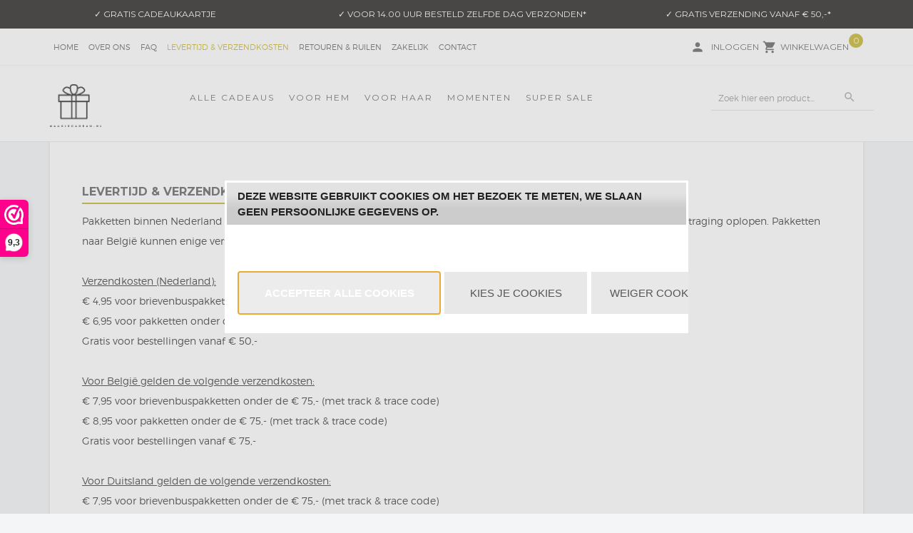

--- FILE ---
content_type: text/xml; charset="utf-8"
request_url: https://www.maakjecadeau.nl/website/Includes/AjaxFunctions/WebsiteAjaxHandler.php?Show=WebPage
body_size: 329
content:
<?xml version="1.0" encoding="utf-8" ?><xjx><cmd n="js"><![CDATA[$("#pageElementContainer").append("");]]></cmd><cmd n="js"><![CDATA[InitProtom(".PageElement:not(:first-child)");]]></cmd><cmd n="js"><![CDATA[$(".slick-slider").css("visibility", "visible"); $(".slick-slider").css("opacity", "1");]]></cmd><cmd n="js">$.fn.ContentInitializer().DoAfterLoadModularPage();</cmd><cmd n="js"><![CDATA[PushViewItemListInfo({"ItemListId":"3923004","ItemListName":"Levertijd & verzendkosten","Items":[]})]]></cmd><cmd n="js"><![CDATA[CSRF.SetToken("ff47dd6876c14fdb05d2a7247961df2670979cfed379d4afca3c88d7fb6f3b3a")]]></cmd></xjx>

--- FILE ---
content_type: application/javascript
request_url: https://www.maakjecadeau.nl/Files/10/180000/180815/Protom/371424/Media/scrolling-nav.js
body_size: 279
content:
//jQuery to collapse the navbar on scroll
$(window).scroll(function() {
    if ($(".navbar").offset().top > 50) {
        $(".navbar-fixed-top").addClass("top-nav-collapse");
    } else {
        $(".navbar-fixed-top").removeClass("top-nav-collapse");
    }
});


$(window).scroll(function() {
    if ($(".navbar").offset().top > 50) {
        $(".navbar-show-all").addClass("navbar-show-all-new");
     } else {
        $(".navbar-show-all").removeClass("navbar-show-all-new");
     }
});


//jQuery for page scrolling feature - requires jQuery Easing plugin
$(function() {
    $('a.page-scroll').bind('click', function(event) {
        var $anchor = $(this);
        $('html, body').stop().animate({
            scrollTop: $($anchor.attr('href')).offset().top
        }, 1500, 'easeInOutExpo');
        event.preventDefault();
    });
    
     
    
});


--- FILE ---
content_type: text/javascript
request_url: https://eloquent.chat/api/snippet?domain-identifier=m9z6BZMEIjrGC7ZH
body_size: 2792
content:
/**
 * Initializes a chatbot trigger and interface on the page.
 * @param {import("../src/app/api/snippet/route").Config} config
 */
function initAgent({ origin, interface: iface }) {
  /**
   * @type {HTMLIFrameElement[]}
   */
  const frames = [];

  /**
   * @type {Function[]}
   */
  const functionsBuffer = [];

  function maybeFlushBuffer() {
    if (functionsBuffer.length === 0) return;
    // check if all frames are ready
    if (
      frames.length > 0 &&
      frames.every((f) => f.getAttribute("data-eloquent-ready") === "true")
    ) {
      functionsBuffer.forEach((fn) => fn());
    }
  }

  const {
    containerId: interfaceContainerId,
    path: interfacePath,
    zIndex: interfaceZIndex,
    show: isChatbot,
  } = iface || {};

  let customStyles = "";

  // Unified interface container logic
  const manualContainer = document.getElementById("eloquent-manual-rendering");

  /**
   * @type {NodeListOf<HTMLElement>}
   */
  const triggerButtons = document.querySelectorAll(
    "[data-eloquent-trigger], .eloquent-trigger"
  );

  let interfaceDiv =
    manualContainer || document.getElementById(interfaceContainerId);

  let isNewInterface = false;

  if (interfaceDiv) {
    interfaceDiv.style.opacity = "0";
    interfaceDiv.style.transition = "opacity 0.2s ease-in-out";
  }

  if (!interfaceDiv && (isChatbot || triggerButtons.length > 0)) {
    interfaceDiv = document.createElement("div");
    interfaceDiv.id = interfaceContainerId;
    isNewInterface = true;
    Object.assign(interfaceDiv.style, {
      zIndex: interfaceZIndex,
      display: "none",
    });
  }

  if (interfaceDiv) {
    buildIFrame();
  }

  triggerButtons.forEach((triggerButton) => {
    triggerButton.addEventListener("click", (event) => {
      event.preventDefault();
      if (!event.currentTarget) return;

      const currentTarget = /** @type {HTMLElement} */ (event.currentTarget);
      const message = currentTarget.getAttribute("data-eloquent-message");
      const focusUrl = currentTarget.getAttribute(
        "data-eloquent-focus-current-url"
      );

      // Check if there's an eloquent-input element
      const eloquentInput = /** @type {HTMLInputElement | null} */ (
        document.getElementById("eloquent-input")
      );
      if (eloquentInput && eloquentInput.value.trim()) {
        const inputMessage = eloquentInput.value.trim();
        eloquentInput.value = "";

        const SET_OPEN_WITH_MESSAGE = () => {
          frames.forEach((f) => {
            f.contentWindow?.postMessage(
              {
                action: "APPEND_MESSAGE",
                args: { message: inputMessage, focusUrl },
              },
              "*"
            );
            f.contentWindow?.postMessage(
              { action: "SET_OPEN", args: { open: true, focusUrl } },
              "*"
            );
          });
        };
        executeOrBuffer(SET_OPEN_WITH_MESSAGE);
      } else {
        const SET_OPEN_OR_APPEND_MESSAGE = () => {
          frames.forEach((f) => {
            if (message) {
              f.contentWindow?.postMessage(
                { action: "APPEND_MESSAGE", args: { message, focusUrl } },
                "*"
              );
              f.contentWindow?.postMessage(
                { action: "SET_OPEN", args: { open: true, focusUrl } },
                "*"
              );
            } else {
              f.contentWindow?.postMessage(
                { action: "SET_OPEN", args: { open: true, focusUrl } },
                "*"
              );
            }
          });
        };
        executeOrBuffer(SET_OPEN_OR_APPEND_MESSAGE);
      }
    });
  });

  /**
   * Controller functions
   * @param {boolean} show
   */
  function setInterface(show) {
    if (!interfaceDiv) return;
    interfaceDiv.style.display = show ? "block" : "none";
  }

  /**
   * Restyles a target element with the provided styles.
   * @param {string} targetSelector - The CSS selector for the target element.
   * @param {Object} style - An object containing CSS properties and values.
   */
  function restyle(targetSelector, style) {
    /**
     * @type {HTMLElement | null}
     */
    const targetElement = document.querySelector(targetSelector);

    if (targetElement) {
      Object.assign(targetElement.style, style);
    }
  }

  /**
   * Function to build the iframe and append it to the interface container.
   * @param {string} path - The path to load in the iframe.
   * @returns void
   */
  function buildIFrame(path = interfacePath, parent = interfaceDiv) {
    if (!parent) return;
    const iframe = document.createElement("iframe");

    iframe.id = `${interfaceContainerId}-iframe`;
    iframe.onload = () => {
      iframe.setAttribute("data-eloquent-ready", "true");
      if (customStyles.length > 0) {
        applyStyling(customStyles);
      }
      maybeFlushBuffer();
    };
    iframe.src = origin + path;
    Object.assign(iframe.style, {
      width: "100%",
      height: "100%",
      border: "0",
      display: "block",
    });
    parent.appendChild(iframe);
    frames.push(iframe);
    if (isNewInterface) {
      document.body.appendChild(parent);
    }
  }

  /**
   * Function to create a new iframe container and append it to the body.
   * @param {Object} options - Options for creating the frame.
   * @param {string} options.containerId - The ID for the new container.
   * @param {string} options.path - The path to load in the iframe.
   * @param {Object} options.style - Additional styles to apply to the container.
   * @returns void
   */
  function createFrame({ containerId, path, style }) {
    // Check for existing container or create new one
    let container = document.getElementById(containerId);

    if (container) return;

    container = document.createElement("div");
    container.id = containerId;
    Object.assign(container.style, {
      ...style,
    });
    document.body.appendChild(container);

    buildIFrame(path, container);
  }

  /**
   *
   * @param {string} styling
   */
  function applyStyling(styling) {
    // buffer the styling until the interface is ready
    customStyles = styling;

    for (const f of frames) {
      f.contentWindow?.postMessage(
        { action: "APPLY_STYLING", args: { style: styling } },
        "*"
      );
    }
  }

  const Eloquent = {};
  Eloquent.applyStyling = applyStyling;

  window.Eloquent = Eloquent;

  visualViewport?.addEventListener("resize", () => {
    const REPORT_SIZE = () => {
      frames.forEach((f) => {
        f?.contentWindow?.postMessage(
          {
            action: "REPORT_SIZE",
            args: {
              size: {
                width: window.innerWidth,
                height: window.innerHeight,
                visualViewport: {
                  width: window.visualViewport?.width || window.innerWidth,
                  height: window.visualViewport?.height || window.innerHeight,
                },
              },
            },
          },
          "*"
        );
      });
    };

    executeOrBuffer(REPORT_SIZE);
  });

  window.addEventListener("message", (event) => {
    if (!event.data) return;

    const { action, args } = event.data;

    const { open, show, target, style } = args || {};

    switch (action) {
      case "INITIALIZED":
        maybeFlushBuffer();
        break;
      case "SET_OPEN": {
        const SET_OPEN = () => {
          frames.forEach((f) => {
            f.contentWindow?.postMessage(
              { action: "SET_OPEN", args: { open } },
              "*"
            );
          });
        };
        executeOrBuffer(SET_OPEN);
        break;
      }
      case "SET_INTERFACE":
        const SET_INTERFACE = () => setInterface(show);
        executeOrBuffer(SET_INTERFACE);
        break;
      case "RESTYLE":
        const RESTYLE = () => restyle(target, style);
        executeOrBuffer(RESTYLE);
        break;
      case "REQUEST_SIZE":
        const REQUEST_SIZE = () => {
          frames.forEach((f) => {
            f?.contentWindow?.postMessage(
              {
                action: "REPORT_SIZE",
                args: {
                  size: {
                    width: window.innerWidth,
                    height: window.innerHeight,
                    visualViewport: {
                      width: window.visualViewport?.width || window.innerWidth,
                      height:
                        window.visualViewport?.height || window.innerHeight,
                    },
                  },
                },
              },
              "*"
            );
          });
        };
        executeOrBuffer(REQUEST_SIZE);
        break;
      case "CREATE_FRAME":
        const CREATE_FRAME = () => createFrame(args);
        executeOrBuffer(CREATE_FRAME);
        break;
      case "APPEND_MESSAGE":
        const APPEND_MESSAGE = () => {
          frames.forEach((f) => {
            f.contentWindow?.postMessage(
              { action: "APPEND_MESSAGE", args: { message: args.message } },
              "*"
            );
          });
        };
        executeOrBuffer(APPEND_MESSAGE);
        break;
      case "DELETE_FRAME":
        const DELETE_FRAME = () => {
          const frameToDelete = frames.find((f) => f.id === args.containerId);
          if (frameToDelete && frameToDelete.parentNode) {
            frameToDelete.parentNode.removeChild(frameToDelete);

            const parentContainer = frameToDelete.parentNode;
            if (parentContainer && parentContainer.parentNode) {
              parentContainer.parentNode.removeChild(parentContainer);
            }
            frames.splice(frames.indexOf(frameToDelete), 1);
          }
        };
        executeOrBuffer(DELETE_FRAME);
        break;
      case "TOOL_CALL":
        document.dispatchEvent(
          new CustomEvent("eloquent:toolcall", { detail: args })
        );
        break;
      case "TRACK":
        document.dispatchEvent(
          new CustomEvent("eloquent:track", { detail: args })
        );
        break;

      default:
      // Unknown action; ignore
    }
  });

  /**
   * Executes a function immediately if all frames are ready, or buffers it for later execution.
   * @param {Function} fn
   */
  function executeOrBuffer(fn) {
    if (frames.every((f) => f.getAttribute("data-eloquent-ready") === "true")) {
      // Execute the function immediately if frames are ready
      fn();
    } else {
      // Buffer the function for later execution
      functionsBuffer.push(fn);
    }
  }
}

/**
 * Delays the initialization of the agent until the document is ready.
 * @param {import("../src/app/api/snippet/route").Config} config
 */
function delayedInitAgent(config) {
  if (
    document.readyState === "complete" ||
    document.readyState === "interactive"
  ) {
    initAgent(config);
  } else {
    document.addEventListener("DOMContentLoaded", () => {
      initAgent(config);
    });
  }
}

try {
  delayedInitAgent(JSON.parse(`{"origin":"https://eloquent.chat","interface":{"containerId":"eloquent-interface-container","path":"/nl-NL/agent/m9z6BZMEIjrGC7ZH/chatbot","zIndex":9998,"show":true}}`));
} catch (error) {
  console.error("Failed to initialize Eloquent agent:", error);
}


--- FILE ---
content_type: text/javascript; charset=UTF-8
request_url: https://dashboard.webwinkelkeur.nl/webshops/widget_js?c=0
body_size: 3593
content:
(function(){if(function(f,t){if(typeof exports=="object"&&typeof module=="object")module.exports=t();else if(typeof define=="function"&&define.amd)define([],t);else{var n=t();for(var i in n)(typeof exports=="object"?exports:f)[i]=n[i]}}(typeof self!="undefined"?self:this,function(){return function(f){function t(i){if(n[i])return n[i].exports;var s=n[i]={i,l:!1,exports:{}};return f[i].call(s.exports,s,s.exports,t),s.l=!0,s.exports}var n={};return t.m=f,t.c=n,t.d=function(i,s,d){t.o(i,s)||Object.defineProperty(i,s,{configurable:!1,enumerable:!0,get:d})},t.n=function(i){var s=i&&i.__esModule?function(){return i.default}:function(){return i};return t.d(s,"a",s),s},t.o=function(i,s){return Object.prototype.hasOwnProperty.call(i,s)},t.p="",t(t.s=7)}([function(f,t,n){"use strict";function i(p){return p&&p.__esModule?p:{default:p}}function s(p,X){function O(e,u){var a=y,m=a.classNameActiveSlide;e.forEach(function(g,w){g.classList.contains(m)&&g.classList.remove(m)}),e[u].classList.add(m)}function F(e){var u=y,a=u.infinite,m=e.slice(0,a),g=e.slice(e.length-a,e.length);return m.forEach(function(w){var N=w.cloneNode(!0);_.appendChild(N)}),g.reverse().forEach(function(w){var N=w.cloneNode(!0);_.insertBefore(N,_.firstChild)}),_.addEventListener(I.transitionEnd,ce),z.call(_.children)}function S(e,u,a){(0,pe.default)(p,e+".lory."+u,a)}function q(e,u,a){var m=_&&_.style;m&&(m[I.transition+"TimingFunction"]=a,m[I.transition+"Duration"]=u+"ms",m[I.transform]="translateX("+e+"px)")}function Y(e){return e.getBoundingClientRect().width||e.offsetWidth}function $(e,u){var a=y,m=a.slideSpeed,g=a.slidesToScroll,w=a.infinite,N=a.rewind,P=a.rewindPrev,D=a.rewindSpeed,oe=a.ease,se=a.classNameActiveSlide,Z=a.classNameDisabledNextCtrl,me=Z===void 0?"disabled":Z,he=a.classNameDisabledPrevCtrl,_e=he===void 0?"disabled":he,le=m,xe=u?r+1:r-1,re=Math.round(K-Q);S("before","slide",{index:r,nextSlide:xe}),b&&b.classList.remove(_e),E&&E.classList.remove(me),typeof e!="number"&&(e=u?w&&r+2*w!==v.length?r+(w-r%w):r+g:w&&r%w!=0?r-r%w:r-g),e=Math.min(Math.max(e,0),v.length-1),w&&u===void 0&&(e+=w),P&&Math.abs(M.x)===0&&u===!1&&(e=v.length-1,le=D);var ae=Math.min(Math.max(-1*v[e].offsetLeft,-1*re),0);N&&Math.abs(M.x)===re&&u&&(ae=0,e=0,le=D),q(ae,le,oe),M.x=ae,v[e].offsetLeft<=re&&(r=e),!w||e!==v.length-w&&e!==v.length-v.length%w&&e!==0||(u&&(r=w),u||(r=v.length-2*w),M.x=-1*v[r].offsetLeft,J=function(){q(-1*v[r].offsetLeft,0,void 0)}),se&&O(z.call(v),r),!b||w||P||e!==0||b.classList.add(_e),!E||w||N||e+1!==v.length||E.classList.add(me),S("after","slide",{currentSlide:r})}function we(){S("before","init"),I=(0,h.default)(),y=d({},ke.default,X);var e=y,u=e.classNameFrame,a=e.classNameSlideContainer,m=e.classNamePrevCtrl,g=e.classNameNextCtrl,w=e.classNameDisabledNextCtrl,N=w===void 0?"disabled":w,P=e.classNameDisabledPrevCtrl,D=P===void 0?"disabled":P,oe=e.enableMouseEvents,se=e.classNameActiveSlide,Z=e.initialIndex;r=Z,c=p.getElementsByClassName(u)[0],_=c.getElementsByClassName(a)[0],b=p.getElementsByClassName(m)[0],E=p.getElementsByClassName(g)[0],M={x:_.offsetLeft,y:_.offsetTop},y.infinite?v=F(z.call(_.children)):(v=z.call(_.children),b&&!y.rewindPrev&&b.classList.add(D),E&&v.length===1&&!y.rewind&&E.classList.add(N)),te(),se&&O(v,r),b&&E&&(b.addEventListener("click",ne),E.addEventListener("click",ie)),c.addEventListener("touchstart",G,V),oe&&(c.addEventListener("mousedown",G),c.addEventListener("click",fe)),y.window.addEventListener("resize",ve),S("after","init")}function te(){var e=y,u=e.infinite,a=e.ease,m=e.rewindSpeed,g=e.rewindOnResize,w=e.classNameActiveSlide,N=e.initialIndex;K=Y(_),Q=Y(c),Q===K&&(K=v.reduce(function(P,D){return P+Y(D)},0)),g?r=N:(a=null,m=0),u?(q(-1*v[r+u].offsetLeft,0,null),r+=u,M.x=-1*v[r].offsetLeft):(q(-1*v[r].offsetLeft,m,a),M.x=-1*v[r].offsetLeft),w&&O(z.call(v),r)}function be(e){$(e)}function Ee(){return r-y.infinite||0}function ne(){$(!1,!1)}function ie(){$(!1,!0)}function Le(){S("before","destroy"),c.removeEventListener(I.transitionEnd,ce),c.removeEventListener("touchstart",G,V),c.removeEventListener("touchmove",T,V),c.removeEventListener("touchend",C),c.removeEventListener("mousemove",T),c.removeEventListener("mousedown",G),c.removeEventListener("mouseup",C),c.removeEventListener("mouseleave",C),c.removeEventListener("click",fe),y.window.removeEventListener("resize",ve),b&&b.removeEventListener("click",ne),E&&E.removeEventListener("click",ie),y.infinite&&Array.apply(null,Array(y.infinite)).forEach(function(){_.removeChild(_.firstChild),_.removeChild(_.lastChild)}),S("after","destroy")}function ce(){J&&(J(),J=void 0)}function G(e){var u=y,a=u.enableMouseEvents,m=e.touches?e.touches[0]:e;a&&(c.addEventListener("mousemove",T),c.addEventListener("mouseup",C),c.addEventListener("mouseleave",C)),c.addEventListener("touchmove",T,V),c.addEventListener("touchend",C);var g=m.pageX,w=m.pageY;B={x:g,y:w,time:Date.now()},R=void 0,L={},S("on","touchstart",{event:e})}function T(e){var u=e.touches?e.touches[0]:e,a=u.pageX,m=u.pageY;L={x:a-B.x,y:m-B.y},R===void 0&&(R=!!(R||Math.abs(L.x)<Math.abs(L.y))),!R&&B&&q(M.x+L.x,0,null),S("on","touchmove",{event:e})}function C(e){var u=B?Date.now()-B.time:void 0,a=Number(u)<300&&Math.abs(L.x)>25||Math.abs(L.x)>Q/3,m=!r&&L.x>0||r===v.length-1&&L.x<0,g=L.x<0;R||(a&&!m?$(!1,g):q(M.x,y.snapBackSpeed)),B=void 0,c.removeEventListener("touchmove",T),c.removeEventListener("touchend",C),c.removeEventListener("mousemove",T),c.removeEventListener("mouseup",C),c.removeEventListener("mouseleave",C),S("on","touchend",{event:e})}function fe(e){L.x&&e.preventDefault()}function ve(e){Q!==Y(c)&&(te(),S("on","resize",{event:e}))}var M=void 0,K=void 0,Q=void 0,v=void 0,c=void 0,_=void 0,b=void 0,E=void 0,I=void 0,J=void 0,r=0,y={},V=!!(0,k.default)()&&{passive:!0};typeof jQuery!="undefined"&&p instanceof jQuery&&(p=p[0]);var B=void 0,L=void 0,R=void 0;return we(),{setup:we,reset:te,slideTo:be,returnIndex:Ee,prev:ne,next:ie,destroy:Le}}Object.defineProperty(t,"__esModule",{value:!0});var d=Object.assign||function(p){for(var X=1;X<arguments.length;X++){var O=arguments[X];for(var F in O)Object.prototype.hasOwnProperty.call(O,F)&&(p[F]=O[F])}return p};t.lory=s;var l=n(1),h=i(l),x=n(2),k=i(x),ye=n(3),pe=i(ye),ge=n(6),ke=i(ge),z=Array.prototype.slice},function(f,t,n){"use strict";function i(){var s=void 0,d=void 0,l=void 0;return function(){var h=document.createElement("_"),x=h.style,k=void 0;x[k="webkitTransition"]===""&&(l="webkitTransitionEnd",d=k),x[k="transition"]===""&&(l="transitionend",d=k),x[k="webkitTransform"]===""&&(s=k),x[k="msTransform"]===""&&(s=k),x[k="transform"]===""&&(s=k),document.body.insertBefore(h,null),x[s]="translateX(0)",document.body.removeChild(h)}(),{transform:s,transition:d,transitionEnd:l}}Object.defineProperty(t,"__esModule",{value:!0}),t.default=i},function(f,t,n){"use strict";function i(){var s=!1;try{var d=Object.defineProperty({},"passive",{get:function(){s=!0}});window.addEventListener("testPassive",null,d),window.removeEventListener("testPassive",null,d)}catch(l){}return s}Object.defineProperty(t,"__esModule",{value:!0}),t.default=i},function(f,t,n){"use strict";function i(l,h,x){var k=new d.default(h,{bubbles:!0,cancelable:!0,detail:x});l.dispatchEvent(k)}Object.defineProperty(t,"__esModule",{value:!0}),t.default=i;var s=n(4),d=function(l){return l&&l.__esModule?l:{default:l}}(s)},function(f,t,n){(function(i){var s=i.CustomEvent;f.exports=function(){try{var d=new s("cat",{detail:{foo:"bar"}});return d.type==="cat"&&d.detail.foo==="bar"}catch(l){}return!1}()?s:typeof document!="undefined"&&typeof document.createEvent=="function"?function(d,l){var h=document.createEvent("CustomEvent");return l?h.initCustomEvent(d,l.bubbles,l.cancelable,l.detail):h.initCustomEvent(d,!1,!1,void 0),h}:function(d,l){var h=document.createEventObject();return h.type=d,l?(h.bubbles=!!l.bubbles,h.cancelable=!!l.cancelable,h.detail=l.detail):(h.bubbles=!1,h.cancelable=!1,h.detail=void 0),h}}).call(t,n(5))},function(f,t){var n;n=function(){return this}();try{n=n||Function("return this")()||(0,eval)("this")}catch(i){typeof window=="object"&&(n=window)}f.exports=n},function(f,t,n){"use strict";Object.defineProperty(t,"__esModule",{value:!0}),t.default={slidesToScroll:1,slideSpeed:300,rewindSpeed:600,snapBackSpeed:200,ease:"ease",rewind:!1,infinite:!1,initialIndex:0,classNameFrame:"js_frame",classNameSlideContainer:"js_slides",classNamePrevCtrl:"js_prev",classNameNextCtrl:"js_next",classNameActiveSlide:"active",enableMouseEvents:!1,window:typeof window!="undefined"?window:null,rewindOnResize:!0}},function(f,t,n){f.exports=n(0)}])}),!ee)var ee=function(t,n,i){_wwk_height[n]==0||_wwk_layout[n].indexOf("balloon")!==-1?_wwk_layout[n]===""||_wwk_layout[n]==="default"?_wwk_show[n]==="yes"?t.style.height="344px":t.style.height="172px":_wwk_layout[n]==="modern"?_wwk_show[n]==="yes"?t.style.height="290px":t.style.height="142px":_wwk_layout[n].indexOf("button-")===0?t.style.height="30px":_wwk_layout[n].indexOf("balloon")!==-1?_wwk_width[n]==="manual"?t.style.height=_wwk_width_amount[n]:(t.style.height=i+"px",window.addEventListener&&window.addEventListener("resize",function(){t.style.height=t.getBoundingClientRect().width+"px"})):_wwk_layout[n]=="new_default"||_wwk_layout[n]=="new_badges"?t.style.height="250px":t.style.height="163px":t.style.height=_wwk_height[n],_wwk_width[n]==="auto"?t.style.width="100%":t.style.width=_wwk_width_amount[n]};if(!ue)var ue=function(t){for(var n=document.querySelector(".wwk-widget-container[data-index='"+t+"']"),i=n.querySelectorAll(".wwk-widget-default-slides li"),s=0;s<i.length;s++)i[s].style.width=n.querySelector(".wwk-widget-default-slides").offsetWidth+"px";lory(n.querySelector(".wwk-widget-default-container"),{infinite:1,classNameFrame:"wwk-widget-default-slides"})};var o=0,H="https://dashboard.webwinkelkeur.nl/webshops/widget_html?id="+_wwk_id[o]+"&layout="+_wwk_layout[o]+"&theme="+_wwk_theme[o]+"&color="+encodeURIComponent(_wwk_color[o])+"&show="+_wwk_show[o]+"&view="+_wwk_view[o]+"&amount="+_wwk_amount[o]+"&width="+_wwk_width[o]+"&width_amount="+encodeURIComponent(_wwk_width_amount[o])+"&height="+_wwk_height[o]+"&interval="+_wwk_interval[o]+"&index="+o;if(typeof _wwk_language!="undefined"&&typeof _wwk_language[o]!="undefined"&&(H+="&language="+_wwk_language[o]),typeof _wwk_inline!="undefined"&&typeof _wwk_inline[o]!="undefined"&&_wwk_layout[o]!=="button-stars"&&_wwk_layout[o]!=="balloon"&&(H+="&inline="+_wwk_inline[o]),typeof webwinkelkeurPopup=="function"&&(H+="&postmessage"),typeof _wwk_inline!="undefined"&&typeof _wwk_inline[o]!="undefined"&&_wwk_inline[o]==="1"&&_wwk_layout[o]!=="modern"&&_wwk_layout[o]!=="balloon"){var U=document.createElement("div");U.className="wwk-widget-container",U.setAttribute("data-index",o),ee(U,o);var W=document.getElementsByClassName("wwk_script");W[o].parentNode.insertBefore(U,W[o]);var A=new XMLHttpRequest;A.onreadystatechange=function(){if(A.readyState===XMLHttpRequest.DONE)if(A.status===200){var f=document.querySelectorAll(".wwk-widget-container")[0];if(f.innerHTML=A.responseText,(_wwk_layout[o]===""||_wwk_layout[o]==="default")&&_wwk_view[o]==="slider"&&_wwk_show[o]==="yes"&&ue(o),_wwk_layout[o]===""||_wwk_layout[o]==="default"){var t=f.querySelectorAll(".wwk-widget-default-head")[0];_wwk_theme[o]==="light"&&parseInt(getComputedStyle(t).width)-t.querySelectorAll("div")[0].offsetWidth>113&&t.querySelectorAll("img")[0].setAttribute("src","https://dashboard.webwinkelkeur.nl/img/widget/logo_light_big.png"),parseInt(getComputedStyle(t).width)<210&&(t.querySelectorAll("div p:first-child")[0].innerHTML="&nbsp;");var n=f.querySelectorAll(".wwk-widget-default-footer")[0];if(parseInt(getComputedStyle(n).width)-n.querySelectorAll("div")[0].offsetWidth<108&&(n.querySelectorAll("p")[0].innerHTML=""),_wwk_show[o]==="yes"){var i=f.querySelectorAll(".wwk-widget-default-experiences")[0];parseInt(getComputedStyle(i.querySelectorAll("a")[0]).width)<168&&(i.querySelectorAll("a")[0].innerHTML="...")}}else if(_wwk_layout[o]==="klantenscores"){var s=document.querySelectorAll(".wwk-widget-container[data-index='c'] .wwk-widget-klantenscores-wrapper")[0],d=parseInt(getComputedStyle(s).width),l;d<120?l="tiny":d<200?l="small":d<260?l="medium":l="large",l="wwk-widget-klantenscores-"+l,s.classList.remove("wwk-widget-klantenscores-tiny"),s.classList.remove("wwk-widget-klantenscores-small"),s.classList.remove("wwk-widget-klantenscores-medium"),s.classList.remove("wwk-widget-klantenscores-large"),s.classList.add(l)}}else console.log(A.status)},A.open("GET",H,!0),A.send()}else{var j=document.createElement("iframe"),de="wwk-widget--"+_wwk_layout[o];j.className="wwk-widget-iframe "+de+" "+de+"--"+_wwk_theme[o],j.setAttribute("data-index",o),j.src=H,j.style.borderWidth="0px",j.setAttribute("scrolling","no"),ee(j,o,document.getElementsByClassName("wwk_script")[o].parentNode.getBoundingClientRect().width);var W=document.getElementsByClassName("wwk_script");W[o].parentNode.insertBefore(j,W[o])}window.postMessage&&window.addEventListener&&window.addEventListener("message",function(f){if(f.data==="$WebwinkelKeur$popup")try{var t=window.innerWidth||document.documentElement.clientWidth||document.body.clientWidth,n=window.innerHeight||document.documentElement.clientHeight||document.body.clientHeight,i=!1;if(!t||!n?i=!1:(t<910||n<440)&&(i=!0),!i)webwinkelkeurReviews();else throw"Mobile"}catch(l){var s="https://www.webwinkelkeur.nl/leden/x_"+_wwk_id[o]+".html",d=window.open(s);(!d||d.outerHeight===0)&&(window.location=s,d&&d.close())}},!1)})();
